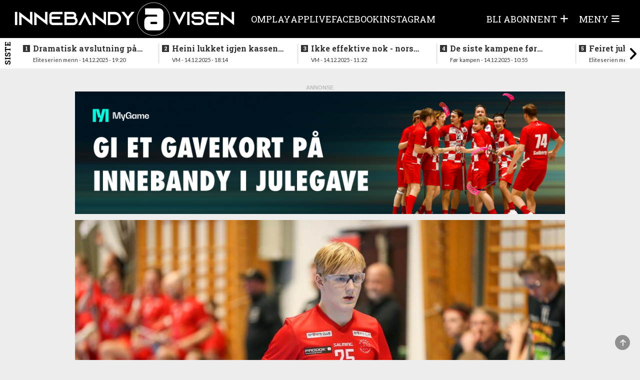

--- FILE ---
content_type: text/html; charset=UTF-8
request_url: https://innebandyavisen.no/storklubbene-motes-i-nm-finalen-senere-i-maaneden/30.05-08:05
body_size: 8129
content:
<!DOCTYPE html>
<html lang="no">
<head>
    <meta charset="UTF-8" />
    <title>	Storklubbene møtes i NM-finalen senere i måneden
</title>
    <meta name="viewport" content="width=device-width,initial-scale=1,minimum-scale=1.0" />
    <meta name="lynx" content="innebandy" />
    <meta property="fb:pages" content="305393219482440" />
    	<meta http-equiv="cache-control" content="max-age=0"/>
	<meta http-equiv="cache-control" content="no-cache"/>
	<meta http-equiv="expires" content="0"/>
	<meta http-equiv="expires" content="Tue, 01 Jan 1980 1:00:00 GMT"/>
	<meta http-equiv="pragma" content="no-cache"/>
	<meta property="fb:app_id" content="597101687481834"/>
	<meta property="og:site_name" content="Innebandyavisen"/>
	<meta property="og:type" content="article"/>
							<meta property="og:url" content="https://innebandyavisen.no/storklubbene-motes-i-nm-finalen-senere-i-maaneden"/>
			
			<meta property="og:image" content="https://cdn.innebandyavisen.no/bundles/global/uploads/articles/8/KH1340.19518.jpg"/>
		<meta property="og:image:width" content="1200"/>
		<meta property="og:image:height" content="630"/>
	
	<meta property="og:locale" content="nb_NO"/>
	<meta property="article:section" content="NM"/>
	<meta property="article:published_time" content="2022-05-08T15:45:00+02:00"/>
	<meta property="article:modified_time" content="2022-05-30T08:35:47+02:00"/>
	<meta
	property="og:title" content="Storklubbene møtes i NM-finalen senere i måneden"/>

	<!-- Kilkaya tags -->
	<meta property="k5a:paid" content="0">
	<meta property="k5a:paywall" content="open">

			<meta property="article:tag" content="Tunet"/>
			<meta property="article:tag" content="gjelleråsen"/>
			<meta property="article:tag" content="Greåker"/>
			<meta property="article:tag" content="NM"/>
			<meta property="article:tag" content="Aldersbestemt"/>
			<meta property="article:tag" content="Vålerenga"/>
			<meta property="article:tag" content="J15"/>
	
			<meta property="article:author" content="Redaksjonen"/>
	
			<meta property="og:description" content="Tunet og Greåker møtes i NM-finalen i G19-klassen senere denne måneden, det er klart etter at storklubbene vant sine semifinaler."/>
	

    <base href="/" />

<link rel="stylesheet" href="https://innebandyavisen.no/build/innebandy.fc739a74.css?v=585" />

<link rel="apple-touch-icon" href="https://innebandyavisen.no/build/images/apple-icon.9b417c86.png">
<link rel="apple-touch-icon" sizes="57x57" href="https://innebandyavisen.no/build/images/apple-icon-57x57.9b417c86.png">
<link rel="apple-touch-icon" sizes="72x72" href="https://innebandyavisen.no/build/images/apple-icon-72x72.509cc0c8.png">
<link rel="apple-touch-icon" sizes="76x76" href="https://innebandyavisen.no/build/images/apple-icon-76x76.d57a4468.png">
<link rel="apple-touch-icon" sizes="114x114" href="https://innebandyavisen.no/build/images/apple-icon-114x114.f5796692.png">
<link rel="apple-touch-icon" sizes="120x120" href="https://innebandyavisen.no/build/images/apple-icon-120x120.cbb91efa.png">
<link rel="apple-touch-icon" sizes="152x152" href="https://innebandyavisen.no/build/images/apple-icon-152x152.8309a467.png">
<link rel="apple-touch-icon" sizes="180x180" href="https://innebandyavisen.no/build/images/apple-icon-180x180.01e706ec.png">

<link rel="shortcut icon" type="image/x-icon" href="https://innebandyavisen.no/build/images/favicon.9d7afb07.ico" />


<script
    async
    type="text/javascript"
    src="https://checkout.vipps.no/checkout-button/v1/vipps-checkout-button.js"
></script>

<!-- END STROSSLE -->




    <script data-ad-client="ca-pub-0911581270353383" async src="https://pagead2.googlesyndication.com/pagead/js/adsbygoogle.js"></script>
    
    <!-- Kilkaya -->
    </head>

<body class="
    ">
        
    
    	            
<header class="header" data-variation="legacy">
    <div class="header-overlay"></div>
    <div class="navigation ">
        <nav class="navigation__content">

            <a href="/" class="navigation__logo">
                <div class="navigation__logo__img"></div>
            </a>
            
                                    <ul class="navigation__list">
            
                <li class="first">        <a href="/sider/om">    Om
</a>        
    </li>

    
                <li>        <a href="/sider/play">    Play
</a>        
    </li>

    
                <li>        <a href="/sider/app" target="_blank">    APP
</a>        
    </li>

    
                <li>        <a href="/sider/live">    Live
</a>        
    </li>

    
                <li>        <a href="/sider/facebook">    Facebook
</a>        
    </li>

    
                <li>        <a href="/sider/someinsta">    Instagram
</a>        
    </li>

    
                <li class="last">        <a href="/sider/sometwitter">    Twitter
</a>        
    </li>


    </ul>

                        <ul class="navigation__actions">
                                                
                                            <li class="">
                            <a class="user-icon-menu-square hidden-sm hidden-xs" href="/pluss/">
                                <span class="hidden-sm hidden-xs">BLI ABONNENT</span> <i class="fas fa-plus"></i>
                            </a>
                        </li>
                                    </a>
                                    <li>
                        <a class="navigation__burger user-icon-menu-square">
                            <span class="hidden-sm hidden-xs"><span>Meny</span></span>
                            <i id="burgerIcon" class="fas fa-bars"></i>
                        </a>
                    </li>
            </ul>
        </nav>
    </div>

        <div class="navigation__menu">
                    <div class="row user__content__row">
            <div class="user__content__col col-md-6 col-lg-4">
                            <a class="user-icon-menu-header" href="/pluss/">
                    <i class="fas fa-plus"></i><span> Bli abonnent</span>
                </a>
                <a class="user-icon-menu-header" href="/login"> Logg inn</a>
                                
                        </div>
        </div>
                        <div class="menu__content ">
            <div class="menu__content__split">
                <form method="post" action="/" class="form visible-xs">
                    <input class="form__input" data-url="/search" id="search" type="search" value="" placeholder="Søk i Innebandyavisen" name="q"\>
                    <button class="form__button"  type="submit"><i class="glyphicon glyphicon-search"></i> </button>
                </form>

                                    <h3><a href="/">Gå til forside</a></h3>
                
                <div class="categoryMenu">
                            <ul class="">
            
                <li class="first">        <a href="/kategori/Eliteserien%20kvinner">    Eliteserien kvinner
</a>        
    </li>

    
                <li>        <a href="/kategori/Eliteserien%20menn">    Eliteserien menn
</a>        
    </li>

    
                <li>        <a href="/kategori/Landslag">    Landslag
</a>        
    </li>

    
                <li>        <a href="/kategori/Aldersbestemt">    Aldersbestemt
</a>        
    </li>

    
                <li class="last">        <a href="/kategori/NM">    NM
</a>        
    </li>


    </ul>

                </div>

                <div class="pageMenu">
                    
    <h3 class="">
        <a href="/sider/om" >Om</a>
    </h3>
    <h3 class="">
        <a href="/sider/play" >Play</a>
    </h3>
    <h3 class="">
        <a href="/sider/app" target="_blank">APP</a>
    </h3>
    <h3 class="">
        <a href="/sider/live" >Live</a>
    </h3>
    <h3 class="">
        <a href="/sider/facebook" >Facebook</a>
    </h3>
    <h3 class="">
        <a href="/sider/someinsta" >Instagram</a>
    </h3>
    <h3 class="">
        <a href="/sider/sometwitter" >Twitter</a>
    </h3>



                </div>
            </div>

            <div class="menu__content__split">
                <form method="post" action="/" class="form hidden-xs">
                    <input class="form__input" data-url="/search" id="search" type="search" value="" placeholder="Søk i Innebandyavisen" name="q"\>
                    <button class="form__button"  type="submit"><i class="glyphicon glyphicon-search"></i> </button>
                </form>

                
                    
                                                    <div class="contact-info">
                    <div class="tip-us">
                        <h3>Tips oss</h3>
                        <ul class="">
                            <li><i class="fas fa-phone-square"></i> <a href="tel:47136850">47136850</a></li>
                            <li><i class="fas fa-envelope"></i> <a href="/cdn-cgi/l/email-protection#d2a6bba2a192bbbcbcb7b0b3bcb6abb3a4bba1b7bcfcbcbd"><span class="__cf_email__" data-cfemail="6d19041d1e2d040303080f0c0309140c1b041e0803430302">[email&#160;protected]</span></a></li>
                        </ul>
                    </div>

                    <div class="support-section">
                                                <h3>Kundesupport</h3>
                        <ul class="">
                             <li><i class="fas fa-phone-square"></i> <a href="tel:47136850">47136850</a></li>                            <li><i class="fas fa-envelope"></i> <a href="/cdn-cgi/l/email-protection#02706766636971686d6c676c426b6c6c6760636c667b63746b71676c2c6c6d"><span class="__cf_email__" data-cfemail="ef9d8a8b8e849c8580818a81af8681818a8d8e818b968e99869c8a81c18180">[email&#160;protected]</span></a></li>                        </ul>
                                            </div>
                </div>
            </div>
        </div>
    </div>
</header>
</div>
            <div class="news_feed_container" data-variation="2023">
                <div class="news_feed">
        <div class="last-news-banner hidden-xs hidden-sm">Siste</div>
        <div class="last-news-banner visible-xs visible-sm">Siste</div>
        <button id="newsFeedScrollLeft"><i class="fas fa-angle-left"></i></button>
        <ul>
        
                        
            <li>
                <div>
                    <a class="title" data-n="1" href="/dramatisk-avslutning-paa-oppgjoret-i-mjondalshallen"><span class="subtitle hidden-md hidden-lg hidden-xl">19:20 - </span>Dramatisk avslutning på oppgjøret i Mjøndalshallen</a>
                    <div class="subtitle hidden-sm hidden-xs">Eliteserien menn - 14.12.2025 - 19:20</div>
                </div>
            </li>
        
                        
            <li>
                <div>
                    <a class="title" data-n="2" href="/heini-lukket-igjen-kassen-sveits-verdensmestere"><span class="subtitle hidden-md hidden-lg hidden-xl">18:14 - </span>Heini lukket igjen kassen - Sveits verdensmestere!</a>
                    <div class="subtitle hidden-sm hidden-xs">VM - 14.12.2025 - 18:14</div>
                </div>
            </li>
        
                        
            <li>
                <div>
                    <a class="title" data-n="3" href="/ikke-effektive-nok-norsk-sjetteplass-i-vm"><span class="subtitle hidden-md hidden-lg hidden-xl">11:22 - </span>Ikke effektive nok - norsk sjetteplass i VM</a>
                    <div class="subtitle hidden-sm hidden-xs">VM - 14.12.2025 - 11:22</div>
                </div>
            </li>
        
                        
            <li>
                <div>
                    <a class="title" data-n="4" href="/kladd-11-12-2025"><span class="subtitle hidden-md hidden-lg hidden-xl">10:55 - </span>De siste kampene før juleferien</a>
                    <div class="subtitle hidden-sm hidden-xs">Før kampen - 14.12.2025 - 10:55</div>
                </div>
            </li>
        
                        
            <li>
                <div>
                    <a class="title" data-n="5" href="/feiret-jubileum-med-aa-signere-ny-kontrakt-med-stjernen"><span class="subtitle hidden-md hidden-lg hidden-xl">10:29 - </span>Feiret jubileum med å signere ny kontrakt med stjernen</a>
                    <div class="subtitle hidden-sm hidden-xs">Eliteserien menn - 14.12.2025 - 10:29</div>
                </div>
            </li>
        
                        
            <li>
                <div>
                    <a class="title" data-n="6" href="/norge-moter-latvia-vm-finalen-uten-storhetene"><span class="subtitle hidden-md hidden-lg hidden-xl">23:47 - </span>Norge møter Latvia - VM-finalen går uten storhetene</a>
                    <div class="subtitle hidden-sm hidden-xs">VM - 13.12.2025 - 23:47</div>
                </div>
            </li>
        
                        
            <li>
                <div>
                    <a class="title" data-n="7" href="/rode-kort-og-viktige-seiere"><span class="subtitle hidden-md hidden-lg hidden-xl">18:15 - </span>Røde kort og viktige seiere</a>
                    <div class="subtitle hidden-sm hidden-xs">Eliteserien menn - 13.12.2025 - 18:15</div>
                </div>
            </li>
        
                        
            <li>
                <div>
                    <a class="title" data-n="8" href="/stengte-igjen-maalet-for-det-finske-stjernegalleriet"><span class="subtitle hidden-md hidden-lg hidden-xl">18:06 - </span>Stengte igjen målet for det finske stjernegalleriet</a>
                    <div class="subtitle hidden-sm hidden-xs">VM - 13.12.2025 - 18:06</div>
                </div>
            </li>
        
                        
            <li>
                <div>
                    <a class="title" data-n="9" href="/provde-aa-odelegge-greaakers-jubileumsfest"><span class="subtitle hidden-md hidden-lg hidden-xl">16:14 - </span>Prøvde å ødelegge Greåkers jubileumsfest</a>
                    <div class="subtitle hidden-sm hidden-xs">Eliteserien menn - 13.12.2025 - 16:14</div>
                </div>
            </li>
        
                        
            <li>
                <div>
                    <a class="title" data-n="10" href="/norge-slo-danmark-spiller-om-femteplassen"><span class="subtitle hidden-md hidden-lg hidden-xl">15:01 - </span>Norge slo Danmark - spiller om femteplassen</a>
                    <div class="subtitle hidden-sm hidden-xs">VM - 13.12.2025 - 15:01</div>
                </div>
            </li>
        
                        
            <li>
                <div>
                    <a class="title" data-n="11" href="/norge-i-plasseringsspill-og-semifinaler-i-vm"><span class="subtitle hidden-md hidden-lg hidden-xl">10:37 - </span>Norge i plasseringsspill og semifinaler i VM</a>
                    <div class="subtitle hidden-sm hidden-xs">VM - 13.12.2025 - 10:37</div>
                </div>
            </li>
        
                        
            <li>
                <div>
                    <a class="title" data-n="12" href="/lokaloppgjor-og-nokkelkamper-lordag"><span class="subtitle hidden-md hidden-lg hidden-xl">09:55 - </span>Lokaloppgjør og nøkkelkamper lørdag</a>
                    <div class="subtitle hidden-sm hidden-xs">Før kampen - 13.12.2025 - 09:55</div>
                </div>
            </li>
        
                        
            <li>
                <div>
                    <a class="title" data-n="13" href="/norsk-tap-mot-hjemmefavorittene-i-kvartfinalen"><span class="subtitle hidden-md hidden-lg hidden-xl">18:26 - </span>Norsk tap mot hjemmefavorittene i kvartfinalen</a>
                    <div class="subtitle hidden-sm hidden-xs">VM - 11.12.2025 - 18:26</div>
                </div>
            </li>
        
                        
            <li>
                <div>
                    <a class="title" data-n="14" href="/i-dag-starter-kvartfinalene-norge-moter-tsjekkia"><span class="subtitle hidden-md hidden-lg hidden-xl">09:36 - </span>I dag starter kvartfinalene - Norge møter Tsjekkia</a>
                    <div class="subtitle hidden-sm hidden-xs">VM - 11.12.2025 - 09:36</div>
                </div>
            </li>
        
                        
            <li>
                <div>
                    <a class="title" data-n="15" href="/norge-til-kvartfinale-etter-thriller-mot-polen"><span class="subtitle hidden-md hidden-lg hidden-xl">15:23 - </span>Norge til kvartfinale etter thriller mot Polen</a>
                    <div class="subtitle hidden-sm hidden-xs">VM - 09.12.2025 - 15:23</div>
                </div>
            </li>
        
                        
            <li>
                <div>
                    <a class="title" data-n="16" href="/norge-moter-polen-etter-gruppeseier-i-vm"><span class="subtitle hidden-md hidden-lg hidden-xl">20:51 - </span>Norge møter Polen etter gruppeseier i VM</a>
                    <div class="subtitle hidden-sm hidden-xs">VM - 08.12.2025 - 20:51</div>
                </div>
            </li>
        
                        
            <li>
                <div>
                    <a class="title" data-n="17" href="/australia-venter-i-siste-kamp-i-gruppespillet"><span class="subtitle hidden-md hidden-lg hidden-xl">13:36 - </span>Australia venter i siste kamp i gruppespillet</a>
                    <div class="subtitle hidden-sm hidden-xs">VM - 08.12.2025 - 13:36</div>
                </div>
            </li>
        
                        
            <li>
                <div>
                    <a class="title" data-n="18" href="/norge-med-to-strake-seiere-i-gruppespillet"><span class="subtitle hidden-md hidden-lg hidden-xl">22:43 - </span>Norge med to strake seiere i gruppespillet</a>
                    <div class="subtitle hidden-sm hidden-xs">VM - 07.12.2025 - 22:43</div>
                </div>
            </li>
        
                        
            <li>
                <div>
                    <a class="title" data-n="19" href="/ny-toff-oppgave-i-vente-for-harstad"><span class="subtitle hidden-md hidden-lg hidden-xl">11:46 - </span>Ny tøff oppgave i vente for Harstad</a>
                    <div class="subtitle hidden-sm hidden-xs">Før kampen - 07.12.2025 - 11:46</div>
                </div>
            </li>
        
                        
            <li>
                <div>
                    <a class="title" data-n="20" href="/blir-det-ny-seier-i-kveldens-oppgjor-mot-nederland"><span class="subtitle hidden-md hidden-lg hidden-xl">11:37 - </span>Blir det ny seier i kveldens oppgjør mot Nederland?</a>
                    <div class="subtitle hidden-sm hidden-xs">VM - 07.12.2025 - 11:37</div>
                </div>
            </li>
        
                        
            <li>
                <div>
                    <a class="title" data-n="21" href="/norge-startet-vm-med-solid-seier"><span class="subtitle hidden-md hidden-lg hidden-xl">22:02 - </span>Norge startet VM med solid seier</a>
                    <div class="subtitle hidden-sm hidden-xs">Eliteserien menn - 06.12.2025 - 22:02</div>
                </div>
            </li>
        
                        
            <li>
                <div>
                    <a class="title" data-n="22" href="/spennende-saa-lenge-kreftene-strakk-til-1"><span class="subtitle hidden-md hidden-lg hidden-xl">20:03 - </span>Spennende så lenge kreftene strakk til</a>
                    <div class="subtitle hidden-sm hidden-xs">Eliteserien menn - 06.12.2025 - 20:03</div>
                </div>
            </li>
        
                        
            <li>
                <div>
                    <a class="title" data-n="23" href="/spennende-oppgjor-mellom-slevik-og-akerselva"><span class="subtitle hidden-md hidden-lg hidden-xl">15:43 - </span>Spennende  oppgjør mellom Slevik og Akerselva</a>
                    <div class="subtitle hidden-sm hidden-xs">Eliteserien menn - 06.12.2025 - 15:43</div>
                </div>
            </li>
        
                        
            <li>
                <div>
                    <a class="title" data-n="24" href="/kan-bli-stygge-sifre-i-flere-av-oppgjorene"><span class="subtitle hidden-md hidden-lg hidden-xl">09:36 - </span>Kan bli stygge sifre i flere av oppgjørene</a>
                    <div class="subtitle hidden-sm hidden-xs">Før kampen - 06.12.2025 - 09:36</div>
                </div>
            </li>
        
                        
            <li>
                <div>
                    <a class="title" data-n="25" href="/to-rode-i-slattumhallen-da-rivalene-barket-sammen"><span class="subtitle hidden-md hidden-lg hidden-xl">09:22 - </span>To røde i Slattumhallen da rivalene barket sammen</a>
                    <div class="subtitle hidden-sm hidden-xs">Eliteserien menn - 06.12.2025 - 09:22</div>
                </div>
            </li>
        
        </ul>
        <button id="newsFeedScrollRight"><i class="fas fa-angle-right"></i></button>
    </div>

        </div>
    
<div id="toTopButton" class="to-top-button">
    <span class="fas fa-arrow-up"></span>
</div><div class="hidden"></div>    <div class="hidden"></div>

    <!-- Page content -->
    <div class="wrapallcontent">
        <div class="front-container frontend">
            <div class="top-panel">
                                    <div class="promo-banner">
                        
                    </div>
                
                                    <div id="flash-messages">
	
	
	

		
				
</div>
                            </div>

            <div>
                	<div class="content-segment">

					<div class="front-left">
				<div class="sticky-skyscraper front-sticky-left">
					
    <div class="adspot " style="">
                
        
        <a class="adsbygoogle ad-label"
   href="https://www.karlstadinnebandyarena.se/evenemang/wolves-floorball-challenge"
   target="_blank" rel="noopener">
    <img src="https://cdn.innebandyavisen.no/bundles/global/uploads/articles/14/WFC2026banner200x500px2511.135212.png"
         alt="Wolves Floorball Challenge">
</a>
    </div>


				</div>
				<div class="layout-holder"></div>
			</div>
		
		<div
			class="content-container">
										<div class="content-1-100">
					<div class="top-banner ad visible-xs">
						
    <div class="adspot " style="">
                
        
        <a class="adsbygoogle ad-label"
   href="https://mygame.no/gavekort-innebandy/"
   target="_blank" rel="noopener">
    <img src="https://cdn.innebandyavisen.no/bundles/global/uploads/articles/12/innebandyavisenbanner.136359.png"
         alt="Leter du etter en gave?">
</a>
    </div>


					</div>

					<div class="top-banner ad hidden-xs hidden-sm">
						
    <div class="adspot " style="">
                
        
        <a class="adsbygoogle ad-label"
   href="https://mygame.no/gavekort-innebandy/"
   target="_blank" rel="noopener">
    <img src="https://cdn.innebandyavisen.no/bundles/global/uploads/articles/12/innebandyavisenbanner.136359.png"
         alt="Leter du etter en gave?">
</a>
    </div>


					</div>
				</div>
			

			<div class="content-m-1-100 content-d-1-100  ">
				<article class="k5a-article">
					<div class="single">
						
																														<img class="articleImage img-responsive" src="https://cdn.innebandyavisen.no/bundles/global/uploads/articles/8/KH1340.19518.jpg"/>
																					
																																	<div class="imageCaption">Det blir Tunet og Greåker som gjør opp om NM-gullet i G19-klassen. Wilmer Anderzon senket Gjelleråsen med fire(!) sekunder igjen i den ene semifinalen.
											<span class="icr weak"></span>
										</div>
																							
													<div class="contentHolder">
								<div class="article-minititle"></div>
								<h4 class="title  fullwidth" style="">
									Storklubbene møtes i NM-finalen senere i måneden
								</h4>
							</div>
						
						<div class="row">
							<div class="articleIntro col-md-12" style="margin-top:  0;">
																	<p class="lead fullwidth'">Tunet og Greåker møtes i NM-finalen i G19-klassen senere denne måneden, det er klart etter at storklubbene vant sine semifinaler.</p>
															</div>
						</div>

													<div class="row byline">
								<div class="col-md-12 intro-end">
																			<div class="author-box">
            <span class="weak">Skrevet av</span>
    
    <div class="writer-list">
                    <a href="/cdn-cgi/l/email-protection#a888dacdccc9c3dbc2c7c6cdc6e8c1c6c6cdcac9c6ccd1c9dec1dbcdc686c6c7">
                <div class="writerbox">
                                            <div class="author-image-wrapper">
                            <img src="https://cdn.innebandyavisen.no/bundles/global/uploads/articles/19/Logotransparentforyoupkay.27825.png" height="40"/>
                        </div>
                                        <div class="author-info">
                        <div class="author-name">Redaksjonen</div>
                        <div class="author-title"></div>
                    </div>
                </div>
            </a>
        
            </div>
</div>																												<div class="tip-box">
    <div class="info text-left">
        <i class="glyphicon glyphicon-phone"></i>
        <span>
            <a href="tel:47136850?call">47136850</a>
        </span>
    </div>
    <div class="info text-left">
        <i class="glyphicon glyphicon-envelope"></i>
        <span>
            <a href="/cdn-cgi/l/email-protection#7b0f120b083b1215151e191a151f021a0d12081e15551514">Tips oss!</a>
        </span>
    </div>
</div>																	</div>
							</div>
						
						
						<hr style="border-top: 1px solid #AAA; margin-bottom: 10px"/>
						<div style="display: flex; justify-content: space-between">
							<div class="article-timestamp" style="display: flex; flex-direction: column;">
								<div>
									<span class="date-label">Publisert:</span>
									<span class="publish-date">
										08.05.2022 15:45</span>
								</div>
							</div>
							<div>
								<div class="row spacing-bottom" style="height: 0;">
    <div class="col-md-12 social-bar ssk-group">
        <a href="" class="ssk ssk-icon ssk-facebook ssk-custom">
            <i class="fa-brands fa-facebook social-share-button"></i>
        </a>
        <a href="" class="ssk ssk-icon ssk-twitter ssk-custom">
            <i class="fa-brands fa-x-twitter social-share-button"></i>
        </a>
        <a href="" class="ssk ssk-icon ssk-email ssk-custom">
            <i class="fas fa-envelope social-share-button"></i>
        </a>
    </div>
</div>							</div>
						</div>

						
													<div class="visible-xs">
								
							</div>

							<div class="hidden-xs">
								
							</div>
						
													<div cladd="row">
																	<div style="height: 20px;" class="col-sm-2"></div>
																<div class="articleText fullwidth col-sm-8">
																		<p>
										
																					
																																																																																																																																			
																									
													
																																								
													
																																									

														
																																									Gre&aring;ker slo Gjeller&aring;sen med 3-2 etter &aring; ha snudd 0-2 etter den f&oslash;rste perioden til seier. Stor seiersorganisat&oslash;r var Wilmer Anderzon som scoret to m&aring;l, det siste med fire(!) sekunder igjen. <a href="https://wp.nif.no/PageMatchWithResult.aspx?LinkId=7561298">KAMPFAKTA</a></p>


														
																																									I finalen m&oslash;ter &oslash;stfoldingene Tunet, som slo et skadeskutt V&aring;lerenga med 8-0 i sin semifinale. <a href="https://wp.nif.no/PageMatchWithResult.aspx?LinkId=7561299">KAMPFAKTA</a></p>


														
																																									Finalen spilles i Sarpsborghallen enten 21. eller 22. mai.&nbsp;</p>

														
																																																																																											
													

																																																							</p>

																	</div>


																	<div style="height: 20px;" class="col-sm-2"></div>
															</div>

							
											</div>

											<div class="row">
							<div class="col-md-12 article-outro" style="width: 100%; display: flex; justify-content: space-between">
								<div class="article-timestamp" style="display: flex; flex-direction: column;">
									<div>
																					<span class="date-label">Sist oppdatert:</span>
											<span class="update-date">
												30.05.2022 08:35</span>
																			</div>
								</div>
								<div>
									<div class="row spacing-bottom" style="height: 0;">
    <div class="col-md-12 social-bar ssk-group">
        <a href="" class="ssk ssk-icon ssk-facebook ssk-custom">
            <i class="fa-brands fa-facebook social-share-button"></i>
        </a>
        <a href="" class="ssk ssk-icon ssk-twitter ssk-custom">
            <i class="fa-brands fa-x-twitter social-share-button"></i>
        </a>
        <a href="" class="ssk ssk-icon ssk-email ssk-custom">
            <i class="fas fa-envelope social-share-button"></i>
        </a>
    </div>
</div>								</div>
							</div>
						</div>
									</article>


													

									<div class="row row-no-padding">
						<div
							class="col-md-12 ad text-center hidden-xs">
							<!-- bottom !-->
							
						</div>
					</div>
				
									<!-- ytrsogn fix <div class="visible-xs bottom-static">-->
					<div class="visible-xs">
						
    <div class="adspot " style="">
                
        
        <a class="adsbygoogle ad-label"
   href="https://www.karlstadinnebandyarena.se/evenemang/wolves-floorball-challenge"
   target="_blank" rel="noopener">
    <img src="https://cdn.innebandyavisen.no/bundles/global/uploads/articles/14/WFCaffisch20263.135213.png"
         alt="Wolves Floorball Challenge">
</a>
    </div>


					</div>
				

									<div class="row">
						<div class="col-md-12 text-center spacing-bottom">

							<p class="tagTitle">Les mer om:</p>

							
								<a class="tagLink" href="/emne/tunet">Tunet</a>

							
								<a class="tagLink" href="/emne/gjellerasen">gjelleråsen</a>

							
								<a class="tagLink" href="/emne/greaker">Greåker</a>

							
								<a class="tagLink" href="/emne/nm">NM</a>

							
								<a class="tagLink" href="/emne/aldersbestemt">Aldersbestemt</a>

							
								<a class="tagLink" href="/emne/valerenga">Vålerenga</a>

							
								<a class="tagLink" href="/emne/j15">J15</a>

							
						</div>
					</div>
				
				
																						<div class="content-container fluid">
								<div class="content-1-100">

									<div class="sectionHeader spacing">Les også</div>
								</div>
								<div class="content-1-100">
									<div class="content-container fluid">
																					<div class="content-1-50 related">
												    
<a href="/norge-moter-tyskland-i-play-off-1">

    <div class="spacing">

                    <div class="article-image-wrapper">
                <img class="img-responsive" src="https://cdn.innebandyavisen.no/frontend_article_md/bundles/global/uploads/articles/2/54488274902b192c55338k.131214.jpg" />
                            </div>
            <div class="contentHolder">
                <div class="text-wrapper">
                    Norge møter Tyskland i play-off
                </div>
            </div>
        
    </div>
</a>											</div>
																					<div class="content-1-50 related">
												    
<a href="/slik-folger-du-dagens-nm-finaler">

    <div class="spacing">

                    <div class="article-image-wrapper">
                <img class="img-responsive" src="https://cdn.innebandyavisen.no/frontend_article_md/bundles/global/uploads/articles/11/Designutennavn.130773.png" />
                            </div>
            <div class="contentHolder">
                <div class="text-wrapper">
                    Slik følger du dagens NM-finaler
                </div>
            </div>
        
    </div>
</a>											</div>
																					<div class="content-1-50 related">
												    
<a href="/dette-er-noe-man-ikke-vil-gaa-glipp-av">

    <div class="spacing">

                    <div class="article-image-wrapper">
                <img class="img-responsive" src="https://cdn.innebandyavisen.no/frontend_article_md/bundles/global/uploads/gallery/1132/H8833.129741.jpg" />
                                    <img class="article-plus-icon-bottomleft" src="https://innebandyavisen.no/build/images/titlepluss.deb892ac.png">
                            </div>
            <div class="contentHolder">
                <div class="text-wrapper">
                    –&NoBreak;&#160;Dette er noe man ikke vil gå glipp av!
                </div>
            </div>
        
    </div>
</a>											</div>
																					<div class="content-1-50 related">
												    
<a href="/faa-med-deg-oppsummeringen-av-helgen-i-oppsal-arena">

    <div class="spacing">

                    <div class="article-image-wrapper">
                <img class="img-responsive" src="https://cdn.innebandyavisen.no/frontend_article_md/bundles/global/uploads/gallery/1137/H3885.130536.jpg" />
                            </div>
            <div class="contentHolder">
                <div class="text-wrapper">
                    Få med deg oppsummeringen av helgen i Oppsal Arena
                </div>
            </div>
        
    </div>
</a>											</div>
																			</div>
								</div>
							</div>
															
									<div class="content-container fluid">
						<div class="content-1-100">
							<div class="sectionHeader spacing">Fikk du med deg disse sakene?</div>
						</div>
						<div class="content-1-100">
							<div class="content-container fluid">
																	<div class="content-1-50 related">
										    
<a href="/her-spilles-nm-finalene-2026">

    <div class="spacing">

                    <div class="article-image-wrapper">
                <img class="img-responsive" src="https://cdn.innebandyavisen.no/frontend_article_md/bundles/global/uploads/gallery/1141/BQ3A5580.131179.jpg" />
                            </div>
            <div class="contentHolder">
                <div class="text-wrapper">
                    Her spilles NM-finalene 2026
                </div>
            </div>
        
    </div>
</a>									</div>
																	<div class="content-1-50 related">
										    
<a href="/det-ble-en-ordentlig-thriller-i-nordstrand-arena">

    <div class="spacing">

                    <div class="article-image-wrapper">
                <img class="img-responsive" src="https://cdn.innebandyavisen.no/frontend_article_md/bundles/global/uploads/gallery/1139/H6797.130916.jpg" />
                                    <img class="article-plus-icon-bottomleft" src="https://innebandyavisen.no/build/images/titlepluss.deb892ac.png">
                            </div>
            <div class="contentHolder">
                <div class="text-wrapper">
                    Det ble en ordentlig thriller i Nordstrand Arena
                </div>
            </div>
        
    </div>
</a>									</div>
																	<div class="content-1-50 related">
										    
<a href="/nervepirrende-da-grei-og-tunet-barket-sammen">

    <div class="spacing">

                    <div class="article-image-wrapper">
                <img class="img-responsive" src="https://cdn.innebandyavisen.no/frontend_article_md/bundles/global/uploads/gallery/1138/H6235.130831.jpg" />
                                    <img class="article-plus-icon-bottomleft" src="https://innebandyavisen.no/build/images/titlepluss.deb892ac.png">
                            </div>
            <div class="contentHolder">
                <div class="text-wrapper">
                    Nervepirrende da Grei og Tunet barket sammen
                </div>
            </div>
        
    </div>
</a>									</div>
																	<div class="content-1-50 related">
										    
<a href="/det-kommer-aa-bli-en-toff-og-jevn-kamp">

    <div class="spacing">

                    <div class="article-image-wrapper">
                <img class="img-responsive" src="https://cdn.innebandyavisen.no/frontend_article_md/bundles/global/uploads/gallery/1057/H9927.115226.jpg" />
                            </div>
            <div class="contentHolder">
                <div class="text-wrapper">
                    –&NoBreak;&#160;Det kommer å bli en tøff og jevn kamp
                </div>
            </div>
        
    </div>
</a>									</div>
															</div>
						</div>
					</div>
				
									<div class="visible-xs spacing-both">
						
					</div>
				

									<div class="hidden-xs spacing-both">
						
					</div>
				
			</div>

					</div>

					<div class="front-right">
				<div class="sticky-skyscraper front-sticky-right">
					
				</div>
				<div class="layout-holder"></div>
			</div>
		
	</div>

	<div id="fb-root"></div>
            </div>

        </div>
    </div>

    <footer class="footer">
            

<div class="footer-logo">
	<img class="img-responsive" width="200" src="https://innebandyavisen.no/build/images/logo_vertical.31d6079d.png">
</div>
<div class="footer-content">
	<div class="footer-column"></div>
	<div class="footer-column">
		<h3>Informasjon</h3>
		<div class="header-border"></div>
		<p>&copy;
			2025
			-
			<strong>Innebandyavisen</strong>
		</p>
		<p>Innebandyavisen
			er ikke ansvarlig for innhold på andre sider som det lenkes til.</p>
		<p>Kopiering av materiale fra
			Innebandyavisen
			for bruk andre steder er ikke tillatt uten avtale.</p>
	</div>

	<div class="footer-column">
		<h3>Kontakt oss</h3>
		<div class="header-border"></div>
		<p>Tips mail:<br><a href="/cdn-cgi/l/email-protection#b6c2dfc6c5f6dfd8d8d3d4d7d8d2cfd7c0dfc5d3d898d8d9"><span class="__cf_email__" data-cfemail="f5819c8586b59c9b9b9097949b918c94839c86909bdb9b9a">[email&#160;protected]</span></a>
		</p>
		<p>Tips tlf:<br><a href="/cdn-cgi/l/email-protection#f3c7c4c2c0c5cbc6c3">47136850</a>
		</p>
		<p>Ansvarlig redaktør:<br><a href="/cdn-cgi/l/email-protection#384a5d5c59534b5257565d56785156565d5a59565c41594e514b5d56165657">Kent Henriksen</a>
		</p>
	</div>
	<div class="footer-column"></div>
</div>
<br>
<br>
<div>

	<a href="/toa">Personvernvilkår</a>
		<br>

	<span>Vi følger Vær varsom-plakaten</span><br>
	<span>Publiseringsløsning fra
	</span>
	<a href="https://lynxpub.no">Lynx Publishing AS</a>
</div>

            

                        <div class="toggle">
                <label class="toggle-label" for="darkmode-toggle">
                    <span class="toggle-label">Nattmodus</span>
                    <input type="checkbox" class="toggle_input" id="darkmode-toggle">
                    <span class="toggle-control"></span>
                </label>
            </div>
            
    </footer>

    <script data-cfasync="false" src="/cdn-cgi/scripts/5c5dd728/cloudflare-static/email-decode.min.js"></script><script src="https://js.stripe.com/v3/"></script>
    <script src="https://innebandyavisen.no/build/manifest.b7068ab6.js?v=585"></script>
    <script src="https://innebandyavisen.no/build/app.b7068ab6.js?v=585"></script>
    <script src="https://innebandyavisen.no/build/frontend/header.b7068ab6.js?v=585"></script>
    <script src="https://innebandyavisen.no/build/frontend/frontend.b7068ab6.js?v=585"></script>
    <script>
        let bodo_pluss_vipps_callback = "/pluss/subscribe/vipps/callback"
        let bodo_frontend_change_language = "/api/frontpage/language/change"
    </script>
    <script src="https://innebandyavisen.no/build/frontend/modules/translation-link-module.b7068ab6.js"></script>

    	    


	<script>
		var fb_appid = "597101687481834";
let preview = "";
let respond = "";
let theme = "innebandy";
var bodo_api_register_view = "/api/registerView/1193";
	</script>
	<script src="https://innebandyavisen.no/build/frontend/article.b7068ab6.js?v=585"></script>
	<script src="https://innebandyavisen.no/build/frontend/frontpage.b7068ab6.js"></script>
		<script async src="https://platform.twitter.com/widgets.js" charset="utf-8"></script>

            <!-- Global Site Tag (gtag.js) - Google Analytics -->
        <script async src="https://www.googletagmanager.com/gtag/js?id=G-FSVTE6RTJK"></script>
        <script>
            window.dataLayer = window.dataLayer || [];
            function gtag(){dataLayer.push(arguments);}
            gtag('js', new Date());

            gtag('config', 'G-FSVTE6RTJK');
        </script>
    
    

</body>
</html>


--- FILE ---
content_type: text/html; charset=utf-8
request_url: https://www.google.com/recaptcha/api2/aframe
body_size: 268
content:
<!DOCTYPE HTML><html><head><meta http-equiv="content-type" content="text/html; charset=UTF-8"></head><body><script nonce="FFiG8KaPMEgwksQr-V0Ufg">/** Anti-fraud and anti-abuse applications only. See google.com/recaptcha */ try{var clients={'sodar':'https://pagead2.googlesyndication.com/pagead/sodar?'};window.addEventListener("message",function(a){try{if(a.source===window.parent){var b=JSON.parse(a.data);var c=clients[b['id']];if(c){var d=document.createElement('img');d.src=c+b['params']+'&rc='+(localStorage.getItem("rc::a")?sessionStorage.getItem("rc::b"):"");window.document.body.appendChild(d);sessionStorage.setItem("rc::e",parseInt(sessionStorage.getItem("rc::e")||0)+1);localStorage.setItem("rc::h",'1765959869112');}}}catch(b){}});window.parent.postMessage("_grecaptcha_ready", "*");}catch(b){}</script></body></html>

--- FILE ---
content_type: application/javascript; charset=utf-8
request_url: https://innebandyavisen.no/build/frontend/frontpage.b7068ab6.js
body_size: 2089
content:
webpackJsonp([34],{"+nY0":function(t,e,n){var i,o;n("mnsn");i=[n("4zos")],void 0!==(o=function(t){var e=null;t(function(){var e=t("#flash-messages");n.e(1).then(function(){var t=[n("hxwO")];(function(){e.flashNotification("init")}).apply(null,t)}).catch(n.oe),t(".article-countdown").each(function(e,n){var i=t(n),o=i.data("date"),a=new Date(1e3*Number.parseInt(o)),r=(new Date).getTime();console.log(i.data("url")),a-r>0&&setInterval(function(){var e=(new Date).getTime(),n=a-e,o=Math.floor(n/864e5),r=Math.floor(n%864e5/36e5),l=Math.floor(n%36e5/6e4),s=Math.floor(n%6e4/1e3),c='<div class="timer-wrapper">'+(o>0?'<span class="countdown-timer-digit">'+o+" dager</span> ":"")+'<span class="countdown-timer-digit">'+(r<10?"0"+r.toString():r)+'</span>:<span class="countdown-timer-digit">'+(l<10?"0"+l.toString():l)+'</span>:<span class="countdown-timer-digit">'+(s<10?"0"+s.toString():s)+"</span></div>";n<0?(i.html("Klikk her!"),t(i.parents(".countdownbox")[0]).find("a").each(function(e,n){t(n).attr("href",i.data("url"))})):i.find(".countdown-timer").html(c)},1e3)})}),$labels=t(".ad-label"),setInterval(function(){try{$labels.each(function(e,n){$ad=t(n).find("iframe"),$ad||($ad=t(n).find("img")),void 0!=$ad.width()&&t(n).width()!==$ad.width()&&t(n).width($ad.width())})}catch(t){}},1e3);var i=t(".header").height(),o=(t(".top-spacing").height(),t(".front-sticky-right").offset().top),a=(t(".articlebox"),[]),r=-1,l=0,s=t(".fullscreen-ad-space"),c=t(".sticky-skyscraper");t(document).ready(function(){function n(){var e=s;e.length>0&&(t(".fullscreen-ad").find("iframe").length>0?(e.css("display","block"),a=[],e.each(function(e,n){a.push({top:t(n).offset().top-15,bottom:t(n).offset().top+t(n).height()})})):u&&e.css("display","none"));var n=t(window).scrollTop();l=0,r=-1;for(var o=0;o<a.length;o++)n>a[o].top-i&&n<a[o].bottom-i&&(r=o),n>a[o].bottom-i&&l++}function d(){try{c.each(function(e,n){$item=t(n);var c=t(window).scrollTop();if(c>=o-i){$item.css("position","fixed");var d=0;s.length>0?-1===r?(d=l<a.length?a[l].top:t(document).height(),c<d-t(n).height()-i?$item.css("top",i):"fixed"==$item.css("position")&&($item.css("position","absolute"),$item.css("top",d-$item.height()))):($item.css("position","absolute"),$item.css("top",a[r].bottom)):$item.css("top",i)}else $item.css("position","static")})}catch(t){}}function f(){var e=t(window).width(),n=t(window).height(),i=n/1080*1920,o=e>1920?"100vw":i;t(".fullscreen-ad-space").length>0&&(t(".fullscreen-ad").find("*").each(function(e,i){t(i).css({width:o,height:n})}),t(".fullscreen-ad").find("iframe").contents().find("img").each(function(e,i){t(i).css({width:o,height:n})}))}var u=!1;setTimeout(function(){u=!0,f()},3e3),n(),d(),t(".content-segment").each(function(e,n){t(n).prev().hasClass("fullscreen-ad-space")&&t(n).addClass("layout-spacing-top")}),t(window).scroll(function(){n(),d()}),t(window).resize(function(){clearTimeout(e),e=setTimeout(function(){f()},100)})}),t(document).ready(function(){try{t(".fullscreen-ad-space").click(function(){t(".fullscreen-ad-space").find(".fullscreen-ad").find("iframe").contents().find("takeover").length>0?window.open(t(".fullscreen-ad-space").find(".fullscreen-ad").find("iframe").contents().find("takeover").attr("href")):window.open(t(".fullscreen-ad-space").find(".fullscreen-ad").find("iframe").contents().find("a").attr("href"))})}catch(t){}})}.apply(e,i))&&(t.exports=o)},mnsn:function(t,e,n){(function(n){var i,o,a;!function(n,r){"use strict";o=[],i=r,void 0!==(a="function"==typeof i?i.apply(e,o):i)&&(t.exports=a)}(0,function(){"use strict";function t(t,r){if(!i(t)||!r.reProcess&&t.getAttribute("textFitted"))return!1;r.reProcess||t.setAttribute("textFitted",1);var l,s,c,d,f,u,p;if(c=t.innerHTML,d=n(t),s=e(t),!d||!r.widthOnly&&!s)throw r.widthOnly?new Error("Set a static width on the target element "+t.outerHTML+" before using textFit!"):new Error("Set a static height and width on the target element "+t.outerHTML+" before using textFit!");-1===c.indexOf("textFitted")?(l=document.createElement("span"),l.className="textFitted",l.style.display="inline-block",l.innerHTML=c,t.innerHTML="",t.appendChild(l)):(l=t.querySelector("span.textFitted"),o(l,"textFitAlignVert")&&(l.className=l.className.replace("textFitAlignVert",""),l.style.height="",t.className.replace("textFitAlignVertFlex",""))),r.alignHoriz&&(t.style["text-align"]="center",l.style["text-align"]="center");var h=r.multiLine;r.detectMultiLine&&!h&&l.scrollHeight>=2*parseInt(window.getComputedStyle(l)["font-size"],10)&&(h=!0),h||(t.style["white-space"]="nowrap"),f=r.minFontSize,p=r.maxFontSize;for(var g=f;f<=p;)u=p+f>>1,l.style.fontSize=u+"px",l.scrollWidth<=d&&(r.widthOnly||l.scrollHeight<=s)?(g=u,f=u+1):p=u-1;if(l.style.fontSize!=g+"px"&&(l.style.fontSize=g+"px"),r.alignVert){a();var m=l.scrollHeight;"static"===window.getComputedStyle(t).position&&(t.style.position="relative"),o(l,"textFitAlignVert")||(l.className=l.className+" textFitAlignVert"),l.style.height=m+"px",r.alignVertWithFlexbox&&!o(t,"textFitAlignVertFlex")&&(t.className=t.className+" textFitAlignVertFlex")}}function e(t){var e=window.getComputedStyle(t,null);return t.clientHeight-parseInt(e.getPropertyValue("padding-top"),10)-parseInt(e.getPropertyValue("padding-bottom"),10)}function n(t){var e=window.getComputedStyle(t,null);return t.clientWidth-parseInt(e.getPropertyValue("padding-left"),10)-parseInt(e.getPropertyValue("padding-right"),10)}function i(t){return"object"==typeof HTMLElement?t instanceof HTMLElement:t&&"object"==typeof t&&null!==t&&1===t.nodeType&&"string"==typeof t.nodeName}function o(t,e){return(" "+t.className+" ").indexOf(" "+e+" ")>-1}function a(){if(!document.getElementById("textFitStyleSheet")){var t=[".textFitAlignVert{","position: absolute;","top: 0; right: 0; bottom: 0; left: 0;","margin: auto;","display: flex;","justify-content: center;","flex-direction: column;","}",".textFitAlignVertFlex{","display: flex;","}",".textFitAlignVertFlex .textFitAlignVert{","position: static;","}"].join(""),e=document.createElement("style");e.type="text/css",e.id="textFitStyleSheet",e.innerHTML=t,document.body.appendChild(e)}}var r={alignVert:!1,alignHoriz:!1,multiLine:!1,detectMultiLine:!0,minFontSize:6,maxFontSize:80,reProcess:!0,widthOnly:!1,alignVertWithFlexbox:!1};return function(e,n){n||(n={});var i={};for(var o in r)n.hasOwnProperty(o)?i[o]=n[o]:i[o]=r[o];"function"==typeof e.toArray&&(e=e.toArray());var a=Object.prototype.toString.call(e);"[object Array]"!==a&&"[object NodeList]"!==a&&"[object HTMLCollection]"!==a&&(e=[e]);for(var l=0;l<e.length;l++)t(e[l],i)}})}).call(e,n("DuR2"))}},["+nY0"]);

--- FILE ---
content_type: application/javascript; charset=utf-8
request_url: https://innebandyavisen.no/build/frontend/article.b7068ab6.js?v=585
body_size: 758
content:
webpackJsonp([64],{"0K/D":function(t,a,e){e.e(2).then(function(){var t=[e("4zos"),e("q3lF")];(function(t){t(function(){!function(t,a,e){var n,s=t.getElementsByTagName(a)[0];t.getElementById(e)||(n=t.createElement(a),n.id=e,n.src="https://connect.facebook.net/nb_NO/sdk.js#xfbml=1&version=v3.2&appId="+fb_appid+"&autoLogAppEvents=1",s.parentNode.insertBefore(n,s))}(document,"script","facebook-jssdk"),preview||setTimeout(function(){t.get(bodo_api_register_view)},5e3),a(),t(window).resize(function(){a()}),t("table").each(function(){t(this).wrap('<div style="overflow: auto; width: 100%; margin-bottom: 20px;"></div>')}),t('.articleText img:not(".parser-ignore")').each(function(){var a=null,e=t(this).css("float");t(this).parents('div[class^="articlebox-"]').length>0>0?t(this).wrap("<div></div>"):t(this).wrap('<div class="article-text-image-wrapper'+("left"==e||"right"==e?"-"+e+"-aligned":"")+'"></div>');t(this).parent("div");t(".articleText.fullwidth").length>0&&console.log(t(this).css("width")),t(this).css("width","100%"),t(this).attr("alt")&&t(this).after('<div class="imageCaption">'+t(this).attr("alt")+"</div>"),t(this).parent("a").length||t(this).parent("div").length&&t(this).parent().parent("a").length||(t(this).siblings(".imageCaption")&&(a=t(this).siblings(".imageCaption").text()),t(this).wrap('<a href="'+t(this).attr("src")+'" data-fancybox="articleImages" data-caption="'+a+'"></a>'))}).promise().done(function(){t("[data-fancybox]").fancybox({thumbs:{autoStart:!0,axis:"x"},loop:!0,buttons:["share","fullScreen","thumbs","close"],protect:!0,transitionEffect:"fade"})})}),t(".articleText .fact-box").each(function(a,e){var n=t(e),s=n.find(".fact-box-content");s.height()>150&&(s.addClass("retracted"),n.append('\n                <a class="fact-box-expand" href="javascript:;">\n                    Vis innhold <span class="fas fa-arrow-down">&nbsp;</span>\n                </a>\n            ')),n.find(".fact-box-expand").on("click",function(){s.hasClass("expanded")?(t(this).html('Vis innhold <span class="fas fa-arrow-down">&nbsp;</span>'),s.addClass("retracted"),s.removeClass("expanded")):(t(this).html('Skjul innhold <span class="fas fa-arrow-up">&nbsp;</span>'),s.removeClass("retracted"),s.addClass("expanded"))})});var a=function(){var t=document.querySelectorAll(".writerbox"),a=t[0];t.forEach(function(t){t.offsetTop===a.offsetTop?t!==a&&(t.style.borderLeft="1px solid #999",t.style.paddingLeft="10px"):(t.style.borderLeft="none",t.style.paddingLeft="0",a=t)})}}).apply(null,t)}).catch(e.oe)}},["0K/D"]);

--- FILE ---
content_type: application/javascript; charset=utf-8
request_url: https://innebandyavisen.no/build/frontend/modules/translation-link-module.b7068ab6.js
body_size: 38
content:
webpackJsonp([53],{yn6z:function(n,e,o){new Promise(function(n){n()}).then(function(){var n=[o("4zos")];(function(n){var e=n("#languageChanger"),o=decodeURIComponent(function(n){for(var e=n+"=",o=document.cookie.split(";"),t=0;t<o.length;t++){for(var a=o[t];" "==a.charAt(0);)a=a.substring(1);if(0==a.indexOf(e))return a.substring(e.length,a.length)}return""}("LYNX_LANGUAGE"));e.val(o),e.removeAttr("disabled"),e.addClass("show"),e.on("change",function(n){window.location.href=bodo_frontend_change_language+"/"+n.currentTarget.value})}).apply(null,n)}).catch(o.oe)}},["yn6z"]);

--- FILE ---
content_type: application/javascript; charset=utf-8
request_url: https://innebandyavisen.no/build/frontend/frontend.b7068ab6.js?v=585
body_size: 96
content:
webpackJsonp([61],{thxP:function(o,i,n){var a,t;a=[n("4zos")],void 0!==(t=function(o){if(o(function(){var i=o("#flash-messages");n.e(1).then(function(){var o=[n("hxwO")];(function(){i.flashNotification("init")}).apply(null,o)}).catch(n.oe),$labels=o(".ad-label"),$labels.each(function(i,n){$ad=o(n).find("iframe"),0==$ad.length&&($ad=o(n).find("img")),void 0!=$ad.width()&&o(n).width()!==$ad.width()&&o(n).width($ad.width())}),setInterval(function(){try{$labels.each(function(i,n){$ad=o(n).find("iframe"),0==$ad.length&&($ad=o(n).find("img")),void 0!=$ad.width()&&o(n).width()!==$ad.width()&&o(n).width($ad.width())})}catch(o){}},1e3)}),o("#toTopButton").on("click",function(){o("html, body").animate({scrollTop:0},"slow")}),window.location.hash){if(window.location.hash.includes("#error="))try{var i=decodeURIComponent(window.location.hash).split("&"),a=i[0].split("=")[1],t=i[1].replaceAll("+"," ").split(".");console.error(a),console.error(t)}catch(o){console.error(decodeURIComponent(window.location.hash))}if(window.location.hash.includes("#code=")){console.log(window.location.hash);var e=window.location.hash.replace("#code=","");window.Cookies.set("INFOSOFT_JWT",e),localStorage.setItem("infosoftJWT",e),console.log(e)}}}.apply(i,a))&&(o.exports=t)}},["thxP"]);